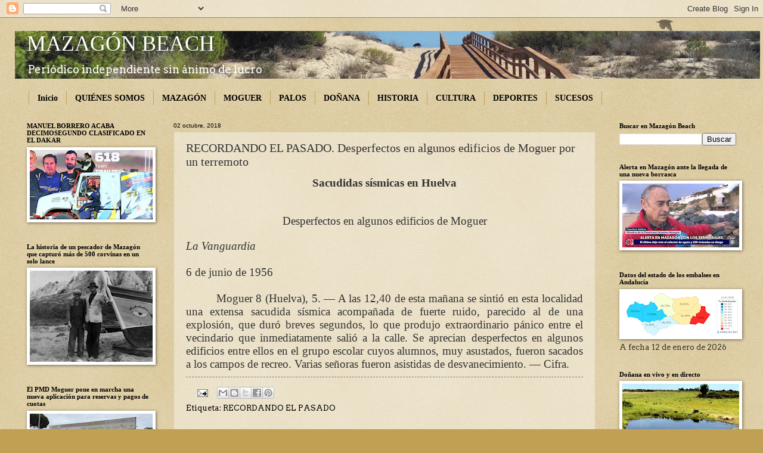

--- FILE ---
content_type: text/html; charset=UTF-8
request_url: http://www.mazagonbeach.com/b/stats?style=WHITE_TRANSPARENT&timeRange=ALL_TIME&token=APq4FmCUUPsImHcsiXnAwOnBlQ7krSKGCHmKCeLF2hXAX4fUREe-ZfgsKtQsi2fT5aUtozGMOT_MKVjMhgioO0zCOSV-8aK5AQ
body_size: 243
content:
{"total":5837168,"sparklineOptions":{"backgroundColor":{"fillOpacity":0.1,"fill":"#ffffff"},"series":[{"areaOpacity":0.3,"color":"#fff"}]},"sparklineData":[[0,19],[1,15],[2,10],[3,11],[4,10],[5,10],[6,10],[7,7],[8,8],[9,9],[10,8],[11,11],[12,10],[13,13],[14,13],[15,8],[16,8],[17,8],[18,12],[19,11],[20,10],[21,10],[22,10],[23,10],[24,10],[25,11],[26,52],[27,100],[28,11],[29,12]],"nextTickMs":48000}